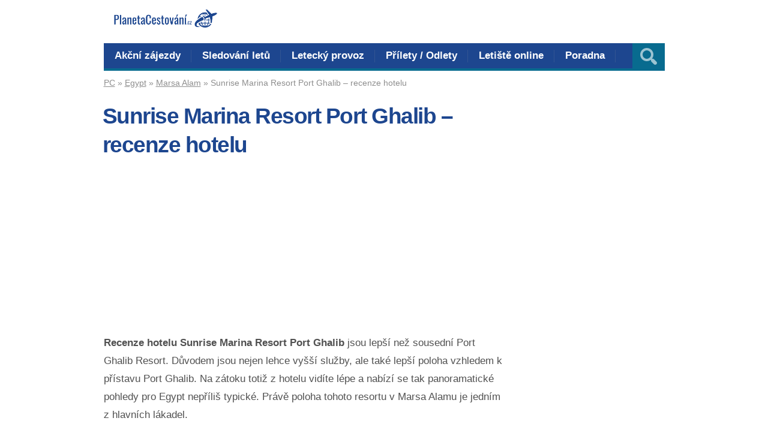

--- FILE ---
content_type: text/html; charset=UTF-8
request_url: https://www.planetacestovani.cz/egypt/marsa-alam/sunrise-marina-resort-port-ghalib/
body_size: 8380
content:
<!DOCTYPE html>
<html lang="cs">
<head>
<meta name="robots" content="index,follow">
<meta name="author" content="Ondrej">
<meta name="keywords" content="odlet do týdne, first minute, na poslední chvíli, zájezdy, cestopisy, letiště"/>
<meta name="theme-color" content="#f9f9f9">
<meta name='robots' content='index, follow, max-image-preview:large, max-snippet:-1, max-video-preview:-1'/>
<meta charset='UTF-8'/>
<meta name='viewport' content='width=device-width, initial-scale=1, maximum-scale=1'/>
<meta name='dcterms.audience' content='Global'/>
<title>Sunrise Marina Resort Port Ghalib – recenze a zkušenosti hotelu | Egypt</title>
<link rel="canonical" href="https://www.planetacestovani.cz/egypt/marsa-alam/sunrise-marina-resort-port-ghalib/"/>
<meta property="og:locale" content="cs_CZ"/>
<meta property="og:type" content="article"/>
<meta property="og:title" content="Sunrise Marina Resort Port Ghalib – recenze a zkušenosti hotelu | Egypt"/>
<meta property="og:description" content="Recenze hotelu Sunrise Marina Resort Port Ghalib jsou lepší než sousední Port Ghalib Resort. Důvodem jsou nejen lehce vyšší služby, ale také lepší poloha vzhledem ..."/>
<meta property="og:url" content="https://www.planetacestovani.cz/egypt/marsa-alam/sunrise-marina-resort-port-ghalib/"/>
<meta property="og:site_name" content="PlanetaCestování.cz"/>
<meta property="og:image" content="https://www.planetacestovani.cz/wp-content/uploads/2019/12/Egypt-dovolená-cestování-a-informace-průvodce.jpg"/>
<meta property="og:image:width" content="360"/>
<meta property="og:image:height" content="259"/>
<meta property="og:image:type" content="image/jpeg"/>
<meta name="twitter:label1" content="Odhadovaná doba čtení"/>
<meta name="twitter:data1" content="2 minuty"/>
<script type="application/ld+json" class="yoast-schema-graph">{"@context":"https://schema.org","@graph":[{"@type":"WebPage","@id":"https://www.planetacestovani.cz/egypt/marsa-alam/sunrise-marina-resort-port-ghalib/","url":"https://www.planetacestovani.cz/egypt/marsa-alam/sunrise-marina-resort-port-ghalib/","name":"Sunrise Marina Resort Port Ghalib – recenze a zkušenosti hotelu | Egypt","isPartOf":{"@id":"https://www.planetacestovani.cz/#website"},"primaryImageOfPage":{"@id":"https://www.planetacestovani.cz/egypt/marsa-alam/sunrise-marina-resort-port-ghalib/#primaryimage"},"image":{"@id":"https://www.planetacestovani.cz/egypt/marsa-alam/sunrise-marina-resort-port-ghalib/#primaryimage"},"thumbnailUrl":"https://www.planetacestovani.cz/wp-content/uploads/2019/12/Egypt-dovolená-cestování-a-informace-průvodce.jpg","datePublished":"2023-02-11T12:15:14+00:00","dateModified":"2023-02-11T12:15:14+00:00","breadcrumb":{"@id":"https://www.planetacestovani.cz/egypt/marsa-alam/sunrise-marina-resort-port-ghalib/#breadcrumb"},"inLanguage":"cs","potentialAction":[{"@type":"ReadAction","target":["https://www.planetacestovani.cz/egypt/marsa-alam/sunrise-marina-resort-port-ghalib/"]}]},{"@type":"ImageObject","inLanguage":"cs","@id":"https://www.planetacestovani.cz/egypt/marsa-alam/sunrise-marina-resort-port-ghalib/#primaryimage","url":"https://www.planetacestovani.cz/wp-content/uploads/2019/12/Egypt-dovolená-cestování-a-informace-průvodce.jpg","contentUrl":"https://www.planetacestovani.cz/wp-content/uploads/2019/12/Egypt-dovolená-cestování-a-informace-průvodce.jpg","width":360,"height":259,"caption":"Egypt dovolená cestování a informace průvodce"},{"@type":"BreadcrumbList","@id":"https://www.planetacestovani.cz/egypt/marsa-alam/sunrise-marina-resort-port-ghalib/#breadcrumb","itemListElement":[{"@type":"ListItem","position":1,"name":"PC","item":"https://www.planetacestovani.cz/"},{"@type":"ListItem","position":2,"name":"Egypt","item":"https://www.planetacestovani.cz/egypt/"},{"@type":"ListItem","position":3,"name":"Marsa Alam","item":"https://www.planetacestovani.cz/egypt/marsa-alam/"},{"@type":"ListItem","position":4,"name":"Sunrise Marina Resort Port Ghalib – recenze hotelu"}]},{"@type":"WebSite","@id":"https://www.planetacestovani.cz/#website","url":"https://www.planetacestovani.cz/","name":"PlanetaCestování.cz","description":"","publisher":{"@id":"https://www.planetacestovani.cz/#organization"},"potentialAction":[{"@type":"SearchAction","target":{"@type":"EntryPoint","urlTemplate":"https://www.planetacestovani.cz/?s={search_term_string}"},"query-input":"required name=search_term_string"}],"inLanguage":"cs"},{"@type":"Organization","@id":"https://www.planetacestovani.cz/#organization","name":"PlanetaCestovani.cz","url":"https://www.planetacestovani.cz/","logo":{"@type":"ImageObject","inLanguage":"cs","@id":"https://www.planetacestovani.cz/#/schema/logo/image/","url":"https://www.planetacestovani.cz/wp-content/uploads/2020/01/PC-new.png","contentUrl":"https://www.planetacestovani.cz/wp-content/uploads/2020/01/PC-new.png","width":342,"height":62,"caption":"PlanetaCestovani.cz"},"image":{"@id":"https://www.planetacestovani.cz/#/schema/logo/image/"}}]}</script>
<link rel="alternate" type="application/rss+xml" title="PlanetaCestování.cz &raquo; RSS zdroj" href="https://www.planetacestovani.cz/feed/"/>
<link rel="alternate" type="application/rss+xml" title="PlanetaCestování.cz &raquo; RSS komentářů" href="https://www.planetacestovani.cz/comments/feed/"/>
<link rel="alternate" type="application/rss+xml" title="PlanetaCestování.cz &raquo; RSS komentářů pro Sunrise Marina Resort Port Ghalib – recenze hotelu" href="https://www.planetacestovani.cz/egypt/marsa-alam/sunrise-marina-resort-port-ghalib/feed/"/>
<link rel="stylesheet" type="text/css" href="//www.planetacestovani.cz/wp-content/cache/wpfc-minified/drvzhcry/fnv4e.css" media="all"/>
<style id='classic-theme-styles-inline-css'>.wp-block-button__link{color:#fff;background-color:#32373c;border-radius:9999px;box-shadow:none;text-decoration:none;padding:calc(.667em + 2px) calc(1.333em + 2px);font-size:1.125em}.wp-block-file__button{background:#32373c;color:#fff;text-decoration:none}</style>
<style id='global-styles-inline-css'>body{--wp--preset--color--black:#000000;--wp--preset--color--cyan-bluish-gray:#abb8c3;--wp--preset--color--white:#ffffff;--wp--preset--color--pale-pink:#f78da7;--wp--preset--color--vivid-red:#cf2e2e;--wp--preset--color--luminous-vivid-orange:#ff6900;--wp--preset--color--luminous-vivid-amber:#fcb900;--wp--preset--color--light-green-cyan:#7bdcb5;--wp--preset--color--vivid-green-cyan:#00d084;--wp--preset--color--pale-cyan-blue:#8ed1fc;--wp--preset--color--vivid-cyan-blue:#0693e3;--wp--preset--color--vivid-purple:#9b51e0;--wp--preset--gradient--vivid-cyan-blue-to-vivid-purple:linear-gradient(135deg,rgba(6,147,227,1) 0%,rgb(155,81,224) 100%);--wp--preset--gradient--light-green-cyan-to-vivid-green-cyan:linear-gradient(135deg,rgb(122,220,180) 0%,rgb(0,208,130) 100%);--wp--preset--gradient--luminous-vivid-amber-to-luminous-vivid-orange:linear-gradient(135deg,rgba(252,185,0,1) 0%,rgba(255,105,0,1) 100%);--wp--preset--gradient--luminous-vivid-orange-to-vivid-red:linear-gradient(135deg,rgba(255,105,0,1) 0%,rgb(207,46,46) 100%);--wp--preset--gradient--very-light-gray-to-cyan-bluish-gray:linear-gradient(135deg,rgb(238,238,238) 0%,rgb(169,184,195) 100%);--wp--preset--gradient--cool-to-warm-spectrum:linear-gradient(135deg,rgb(74,234,220) 0%,rgb(151,120,209) 20%,rgb(207,42,186) 40%,rgb(238,44,130) 60%,rgb(251,105,98) 80%,rgb(254,248,76) 100%);--wp--preset--gradient--blush-light-purple:linear-gradient(135deg,rgb(255,206,236) 0%,rgb(152,150,240) 100%);--wp--preset--gradient--blush-bordeaux:linear-gradient(135deg,rgb(254,205,165) 0%,rgb(254,45,45) 50%,rgb(107,0,62) 100%);--wp--preset--gradient--luminous-dusk:linear-gradient(135deg,rgb(255,203,112) 0%,rgb(199,81,192) 50%,rgb(65,88,208) 100%);--wp--preset--gradient--pale-ocean:linear-gradient(135deg,rgb(255,245,203) 0%,rgb(182,227,212) 50%,rgb(51,167,181) 100%);--wp--preset--gradient--electric-grass:linear-gradient(135deg,rgb(202,248,128) 0%,rgb(113,206,126) 100%);--wp--preset--gradient--midnight:linear-gradient(135deg,rgb(2,3,129) 0%,rgb(40,116,252) 100%);--wp--preset--font-size--small:13px;--wp--preset--font-size--medium:20px;--wp--preset--font-size--large:36px;--wp--preset--font-size--x-large:42px;--wp--preset--spacing--20:0.44rem;--wp--preset--spacing--30:0.67rem;--wp--preset--spacing--40:1rem;--wp--preset--spacing--50:1.5rem;--wp--preset--spacing--60:2.25rem;--wp--preset--spacing--70:3.38rem;--wp--preset--spacing--80:5.06rem;--wp--preset--shadow--natural:6px 6px 9px rgba(0, 0, 0, 0.2);--wp--preset--shadow--deep:12px 12px 50px rgba(0, 0, 0, 0.4);--wp--preset--shadow--sharp:6px 6px 0px rgba(0, 0, 0, 0.2);--wp--preset--shadow--outlined:6px 6px 0px -3px rgba(255, 255, 255, 1), 6px 6px rgba(0, 0, 0, 1);--wp--preset--shadow--crisp:6px 6px 0px rgba(0, 0, 0, 1);}:where(.is-layout-flex){gap:0.5em;}:where(.is-layout-grid){gap:0.5em;}body .is-layout-flow > .alignleft{float:left;margin-inline-start:0;margin-inline-end:2em;}body .is-layout-flow > .alignright{float:right;margin-inline-start:2em;margin-inline-end:0;}body .is-layout-flow > .aligncenter{margin-left:auto !important;margin-right:auto !important;}body .is-layout-constrained > .alignleft{float:left;margin-inline-start:0;margin-inline-end:2em;}body .is-layout-constrained > .alignright{float:right;margin-inline-start:2em;margin-inline-end:0;}body .is-layout-constrained > .aligncenter{margin-left:auto !important;margin-right:auto !important;}body .is-layout-constrained > :where(:not(.alignleft):not(.alignright):not(.alignfull)){max-width:var(--wp--style--global--content-size);margin-left:auto !important;margin-right:auto !important;}body .is-layout-constrained > .alignwide{max-width:var(--wp--style--global--wide-size);}body .is-layout-flex{display:flex;}body .is-layout-flex{flex-wrap:wrap;align-items:center;}body .is-layout-flex > *{margin:0;}body .is-layout-grid{display:grid;}body .is-layout-grid > *{margin:0;}:where(.wp-block-columns.is-layout-flex){gap:2em;}:where(.wp-block-columns.is-layout-grid){gap:2em;}:where(.wp-block-post-template.is-layout-flex){gap:1.25em;}:where(.wp-block-post-template.is-layout-grid){gap:1.25em;}.has-black-color{color:var(--wp--preset--color--black) !important;}.has-cyan-bluish-gray-color{color:var(--wp--preset--color--cyan-bluish-gray) !important;}.has-white-color{color:var(--wp--preset--color--white) !important;}.has-pale-pink-color{color:var(--wp--preset--color--pale-pink) !important;}.has-vivid-red-color{color:var(--wp--preset--color--vivid-red) !important;}.has-luminous-vivid-orange-color{color:var(--wp--preset--color--luminous-vivid-orange) !important;}.has-luminous-vivid-amber-color{color:var(--wp--preset--color--luminous-vivid-amber) !important;}.has-light-green-cyan-color{color:var(--wp--preset--color--light-green-cyan) !important;}.has-vivid-green-cyan-color{color:var(--wp--preset--color--vivid-green-cyan) !important;}.has-pale-cyan-blue-color{color:var(--wp--preset--color--pale-cyan-blue) !important;}.has-vivid-cyan-blue-color{color:var(--wp--preset--color--vivid-cyan-blue) !important;}.has-vivid-purple-color{color:var(--wp--preset--color--vivid-purple) !important;}.has-black-background-color{background-color:var(--wp--preset--color--black) !important;}.has-cyan-bluish-gray-background-color{background-color:var(--wp--preset--color--cyan-bluish-gray) !important;}.has-white-background-color{background-color:var(--wp--preset--color--white) !important;}.has-pale-pink-background-color{background-color:var(--wp--preset--color--pale-pink) !important;}.has-vivid-red-background-color{background-color:var(--wp--preset--color--vivid-red) !important;}.has-luminous-vivid-orange-background-color{background-color:var(--wp--preset--color--luminous-vivid-orange) !important;}.has-luminous-vivid-amber-background-color{background-color:var(--wp--preset--color--luminous-vivid-amber) !important;}.has-light-green-cyan-background-color{background-color:var(--wp--preset--color--light-green-cyan) !important;}.has-vivid-green-cyan-background-color{background-color:var(--wp--preset--color--vivid-green-cyan) !important;}.has-pale-cyan-blue-background-color{background-color:var(--wp--preset--color--pale-cyan-blue) !important;}.has-vivid-cyan-blue-background-color{background-color:var(--wp--preset--color--vivid-cyan-blue) !important;}.has-vivid-purple-background-color{background-color:var(--wp--preset--color--vivid-purple) !important;}.has-black-border-color{border-color:var(--wp--preset--color--black) !important;}.has-cyan-bluish-gray-border-color{border-color:var(--wp--preset--color--cyan-bluish-gray) !important;}.has-white-border-color{border-color:var(--wp--preset--color--white) !important;}.has-pale-pink-border-color{border-color:var(--wp--preset--color--pale-pink) !important;}.has-vivid-red-border-color{border-color:var(--wp--preset--color--vivid-red) !important;}.has-luminous-vivid-orange-border-color{border-color:var(--wp--preset--color--luminous-vivid-orange) !important;}.has-luminous-vivid-amber-border-color{border-color:var(--wp--preset--color--luminous-vivid-amber) !important;}.has-light-green-cyan-border-color{border-color:var(--wp--preset--color--light-green-cyan) !important;}.has-vivid-green-cyan-border-color{border-color:var(--wp--preset--color--vivid-green-cyan) !important;}.has-pale-cyan-blue-border-color{border-color:var(--wp--preset--color--pale-cyan-blue) !important;}.has-vivid-cyan-blue-border-color{border-color:var(--wp--preset--color--vivid-cyan-blue) !important;}.has-vivid-purple-border-color{border-color:var(--wp--preset--color--vivid-purple) !important;}.has-vivid-cyan-blue-to-vivid-purple-gradient-background{background:var(--wp--preset--gradient--vivid-cyan-blue-to-vivid-purple) !important;}.has-light-green-cyan-to-vivid-green-cyan-gradient-background{background:var(--wp--preset--gradient--light-green-cyan-to-vivid-green-cyan) !important;}.has-luminous-vivid-amber-to-luminous-vivid-orange-gradient-background{background:var(--wp--preset--gradient--luminous-vivid-amber-to-luminous-vivid-orange) !important;}.has-luminous-vivid-orange-to-vivid-red-gradient-background{background:var(--wp--preset--gradient--luminous-vivid-orange-to-vivid-red) !important;}.has-very-light-gray-to-cyan-bluish-gray-gradient-background{background:var(--wp--preset--gradient--very-light-gray-to-cyan-bluish-gray) !important;}.has-cool-to-warm-spectrum-gradient-background{background:var(--wp--preset--gradient--cool-to-warm-spectrum) !important;}.has-blush-light-purple-gradient-background{background:var(--wp--preset--gradient--blush-light-purple) !important;}.has-blush-bordeaux-gradient-background{background:var(--wp--preset--gradient--blush-bordeaux) !important;}.has-luminous-dusk-gradient-background{background:var(--wp--preset--gradient--luminous-dusk) !important;}.has-pale-ocean-gradient-background{background:var(--wp--preset--gradient--pale-ocean) !important;}.has-electric-grass-gradient-background{background:var(--wp--preset--gradient--electric-grass) !important;}.has-midnight-gradient-background{background:var(--wp--preset--gradient--midnight) !important;}.has-small-font-size{font-size:var(--wp--preset--font-size--small) !important;}.has-medium-font-size{font-size:var(--wp--preset--font-size--medium) !important;}.has-large-font-size{font-size:var(--wp--preset--font-size--large) !important;}.has-x-large-font-size{font-size:var(--wp--preset--font-size--x-large) !important;}
.wp-block-navigation a:where(:not(.wp-element-button)){color:inherit;}:where(.wp-block-post-template.is-layout-flex){gap:1.25em;}:where(.wp-block-post-template.is-layout-grid){gap:1.25em;}:where(.wp-block-columns.is-layout-flex){gap:2em;}:where(.wp-block-columns.is-layout-grid){gap:2em;}
.wp-block-pullquote{font-size:1.5em;line-height:1.6;}</style>
<link rel="stylesheet" type="text/css" href="//www.planetacestovani.cz/wp-content/cache/wpfc-minified/1r6rv0sm/fnv4e.css" media="all"/>
<link rel="stylesheet" type="text/css" href="//www.planetacestovani.cz/wp-content/cache/wpfc-minified/fh83yis/fnv4e.css" media="screen"/>
<link rel="stylesheet" type="text/css" href="//www.planetacestovani.cz/wp-content/cache/wpfc-minified/9h5dqsrt/fnv4e.css" media="all"/>
<link rel="stylesheet" type="text/css" href="//www.planetacestovani.cz/wp-content/cache/wpfc-minified/q8zostnj/fnv4e.css" media="screen"/>
<link rel="https://api.w.org/" href="https://www.planetacestovani.cz/wp-json/"/><link rel="alternate" type="application/json" href="https://www.planetacestovani.cz/wp-json/wp/v2/pages/28529"/><link rel="EditURI" type="application/rsd+xml" title="RSD" href="https://www.planetacestovani.cz/xmlrpc.php?rsd"/>
<meta name="generator" content="WordPress 6.4.6"/>
<link rel='shortlink' href='https://www.planetacestovani.cz/?p=28529'/>
<link rel="alternate" type="application/json+oembed" href="https://www.planetacestovani.cz/wp-json/oembed/1.0/embed?url=https%3A%2F%2Fwww.planetacestovani.cz%2Fegypt%2Fmarsa-alam%2Fsunrise-marina-resort-port-ghalib%2F"/>
<link rel="alternate" type="text/xml+oembed" href="https://www.planetacestovani.cz/wp-json/oembed/1.0/embed?url=https%3A%2F%2Fwww.planetacestovani.cz%2Fegypt%2Fmarsa-alam%2Fsunrise-marina-resort-port-ghalib%2F&#038;format=xml"/>
<link rel='Shortcut Icon' href='https://www.planetacestovani.cz/favicon.ico' type='image/x-icon'/>
<script async src="https://pagead2.googlesyndication.com/pagead/js/adsbygoogle.js?client=ca-pub-2481683848388859" crossorigin="anonymous"></script>  
<script async src="https://www.googletagmanager.com/gtag/js?id=G-KHWTW7SS10"></script>
<script>window.dataLayer=window.dataLayer||[];
function gtag(){dataLayer.push(arguments);}
gtag('js', new Date());
gtag('config', 'G-KHWTW7SS10');</script>
<script data-wpfc-render="false">var Wpfcll={s:[],osl:0,scroll:false,i:function(){Wpfcll.ss();window.addEventListener('load',function(){let observer=new MutationObserver(mutationRecords=>{Wpfcll.osl=Wpfcll.s.length;Wpfcll.ss();if(Wpfcll.s.length > Wpfcll.osl){Wpfcll.ls(false);}});observer.observe(document.getElementsByTagName("html")[0],{childList:true,attributes:true,subtree:true,attributeFilter:["src"],attributeOldValue:false,characterDataOldValue:false});Wpfcll.ls(true);});window.addEventListener('scroll',function(){Wpfcll.scroll=true;Wpfcll.ls(false);});window.addEventListener('resize',function(){Wpfcll.scroll=true;Wpfcll.ls(false);});window.addEventListener('click',function(){Wpfcll.scroll=true;Wpfcll.ls(false);});},c:function(e,pageload){var w=document.documentElement.clientHeight || body.clientHeight;var n=0;if(pageload){n=0;}else{n=(w > 800) ? 800:200;n=Wpfcll.scroll ? 800:n;}var er=e.getBoundingClientRect();var t=0;var p=e.parentNode ? e.parentNode:false;if(typeof p.getBoundingClientRect=="undefined"){var pr=false;}else{var pr=p.getBoundingClientRect();}if(er.x==0 && er.y==0){for(var i=0;i < 10;i++){if(p){if(pr.x==0 && pr.y==0){if(p.parentNode){p=p.parentNode;}if(typeof p.getBoundingClientRect=="undefined"){pr=false;}else{pr=p.getBoundingClientRect();}}else{t=pr.top;break;}}};}else{t=er.top;}if(w - t+n > 0){return true;}return false;},r:function(e,pageload){var s=this;var oc,ot;try{oc=e.getAttribute("data-wpfc-original-src");ot=e.getAttribute("data-wpfc-original-srcset");originalsizes=e.getAttribute("data-wpfc-original-sizes");if(s.c(e,pageload)){if(oc || ot){if(e.tagName=="DIV" || e.tagName=="A" || e.tagName=="SPAN"){e.style.backgroundImage="url("+oc+")";e.removeAttribute("data-wpfc-original-src");e.removeAttribute("data-wpfc-original-srcset");e.removeAttribute("onload");}else{if(oc){e.setAttribute('src',oc);}if(ot){e.setAttribute('srcset',ot);}if(originalsizes){e.setAttribute('sizes',originalsizes);}if(e.getAttribute("alt") && e.getAttribute("alt")=="blank"){e.removeAttribute("alt");}e.removeAttribute("data-wpfc-original-src");e.removeAttribute("data-wpfc-original-srcset");e.removeAttribute("data-wpfc-original-sizes");e.removeAttribute("onload");if(e.tagName=="IFRAME"){var y="https://www.youtube.com/embed/";if(navigator.userAgent.match(/\sEdge?\/\d/i)){e.setAttribute('src',e.getAttribute("src").replace(/.+\/templates\/youtube\.html\#/,y));}e.onload=function(){if(typeof window.jQuery !="undefined"){if(jQuery.fn.fitVids){jQuery(e).parent().fitVids({customSelector:"iframe[src]"});}}var s=e.getAttribute("src").match(/templates\/youtube\.html\#(.+)/);if(s){try{var i=e.contentDocument || e.contentWindow;if(i.location.href=="about:blank"){e.setAttribute('src',y+s[1]);}}catch(err){e.setAttribute('src',y+s[1]);}}}}}}else{if(e.tagName=="NOSCRIPT"){if(typeof window.jQuery !="undefined"){if(jQuery(e).attr("data-type")=="wpfc"){e.removeAttribute("data-type");jQuery(e).after(jQuery(e).text());}}}}}}catch(error){console.log(error);console.log("==>",e);}},ss:function(){var i=Array.prototype.slice.call(document.getElementsByTagName("img"));var f=Array.prototype.slice.call(document.getElementsByTagName("iframe"));var d=Array.prototype.slice.call(document.getElementsByTagName("div"));var a=Array.prototype.slice.call(document.getElementsByTagName("a"));var s=Array.prototype.slice.call(document.getElementsByTagName("span"));var n=Array.prototype.slice.call(document.getElementsByTagName("noscript"));this.s=i.concat(f).concat(d).concat(a).concat(s).concat(n);},ls:function(pageload){var s=this;[].forEach.call(s.s,function(e,index){s.r(e,pageload);});}};document.addEventListener('DOMContentLoaded',function(){wpfci();});function wpfci(){Wpfcll.i();}</script>
</head>
<body class="page-template-default page page-id-28529 page-child parent-pageid-11778 hidpi-on chrome">
<div id="layout">	
<div id="header">
<div id="header-layout-2">
<div id="header-holder-2">
<div class="clear"></div></div></div><div id="header-layout">
<div id="header-holder">
<div id="logo" class="div-as-table">
<div>
<div> <a href="https://www.planetacestovani.cz"><img src="https://www.planetacestovani.cz/wp-content/uploads/2018/12/PC-new.png" data-hidpi="https://www.planetacestovani.cz/wp-content/themes/Grimag/assets/images/logo2x.png" alt="<b>PlanetaCestovani.cz</b>"/></a></div></div></div><div id="hcustom" class="div-as-table">
<div>
<div>
<div class="sidebar sidebar-ad-a"></div></div></div></div><div id="menu" class="div-as-table no-sticky-menu">
<div>
<div>
<span id="menu-select"></span>
<div id="menu-box" class="menu-lll-container"><nav><ul class="menu"><li class="menu-item menu-item-type-taxonomy menu-item-object-category"><a href="https://www.planetacestovani.cz/zajezdy/">Akční zájezdy</a></li> <li class="menu-item menu-item-type-post_type menu-item-object-post"><a href="https://www.planetacestovani.cz/sledovani-letadel-on-line-podle-cisla-letu/">Sledování letů</a></li> <li class="menu-item menu-item-type-post_type menu-item-object-post"><a href="https://www.planetacestovani.cz/flightradar24-letecky-provoz-online/">Letecký provoz</a></li> <li class="menu-item menu-item-type-post_type menu-item-object-post"><a href="https://www.planetacestovani.cz/letiste-vaclava-havla-praha-prilety-odlety/">Přílety / Odlety</a></li> <li class="menu-item menu-item-type-post_type menu-item-object-post"><a href="https://www.planetacestovani.cz/primy-prenos-letiste-praha-online/">Letiště online</a></li> <li class="menu-item menu-item-type-post_type menu-item-object-page"><a href="https://www.planetacestovani.cz/cestovatelska-poradna/">Poradna</a></li> </ul></nav></div><form action="https://www.planetacestovani.cz/" method="get" role="search" id="search-form-header">
<span></span>
<input
type="text"
name="s"
value=""
placeholder="Hledat..."
/>
</form></div></div></div><div class="clear"></div></div></div></div><div id="fb-root"></div><div id="content">
<div id="content-layout">
<div id="content-holder" class="sidebar-position-right">
<div id="content-box">
<div>
<div>
<div class="breadcrumb breadcrumbs"><div class="breadcrumb-yoast"><span><span><a href="https://www.planetacestovani.cz/">PC</a></span> » <span><a href="https://www.planetacestovani.cz/egypt/">Egypt</a></span> » <span><a href="https://www.planetacestovani.cz/egypt/marsa-alam/">Marsa Alam</a></span> » <span class="breadcrumb_last" aria-current="page">Sunrise Marina Resort Port Ghalib – recenze hotelu</span></span></div></div><article>								
<h1 class="entry-title page-title">Sunrise Marina Resort Port Ghalib – recenze hotelu
</h1>  
<script async src="https://pagead2.googlesyndication.com/pagead/js/adsbygoogle.js?client=ca-pub-2481683848388859" crossorigin="anonymous"></script>
<ins class="adsbygoogle"
style="display:block"
data-ad-client="ca-pub-2481683848388859"
data-ad-slot="1106893373"
data-ad-format="auto"
data-full-width-responsive="true"></ins>
<script>(adsbygoogle=window.adsbygoogle||[]).push({});</script>
<div id="content-data"><p><strong>Recenze hotelu Sunrise Marina Resort Port Ghalib</strong> jsou lepší než sousední Port Ghalib Resort. Důvodem jsou nejen lehce vyšší služby, ale také lepší poloha vzhledem k přístavu Port Ghalib. Na zátoku totiž z hotelu vidíte lépe a nabízí se tak panoramatické pohledy pro Egypt nepříliš typické. Právě poloha tohoto resortu v Marsa Alamu je jedním z hlavních lákadel.</p>
<p style="text-align: center;"><a data-wpfc-original-src='https://www.planetacestovani.cz/wp-content/plugins/stkit/assets/images/icons/16/glyphs/white/rocket.png' class="button button-with-icon button-with-icon-16 button-with-icon-16 button-custom-color" href="https://www.planetacestovani.cz/egypt-srovnani-last-moment-zajezdu-1" target="__blank" style="background-color: #FF0000; font-size:13px; "><span><u>Nejlevnější zájezd do Sunrise Marina resortu</u> ⇒</span></a>
<h2>Recenze a zkušenosti s hotelem</h2>
<p>Nejlevnější <strong>super last minute zájezdy</strong> na týden s odletem z Letiště Praha začínají u 5★hotelu Sunrise Marin Resort Port Ghalib začínají na 9.790 Kč. I proto od hotelu příliš klienti neočekávají. Tím více jsou překvapeni po příjezdu o jak nové a luxusní prostory se jedná. Jedním z důvodů proč jsou zájezdy na tak dobré úrovni je poloha resortu jen pár minut od letiště Marsa Alam.</p>
<ul>
<li>recenze ubytování: 8,9/10 bodů</li>
<li>recenze stravování: 9/10 bodů</li>
<li>recenze okolí hotelu: 9/10 bodů</li>
<li>poměr cena/služby: 9,1/10 bodů</li>
</ul>
<h2>Hodnocení od cizinců</h2>
<p>Často je ovšem více vypovídající hodnocení od návštěvníků z celého světa. Ti dávají Marina Resortu v zátoce Port Ghalib také prvotřídní známku 4,5/5 bodů. Ze 630 klientů, kteří zde svou dovolenou již strávili označilo 380 z nich služby a ubytování jako bezchybné.</p>
<h2>Vaše recenze</h2>
<p style="text-align: center;"><em>A jaké je Vaše hodnocení hotelu? Strávili jste zde již svou dovolenou či teprve váháte zda se sem vydat na dovolenou v Egyptě? Osobně mě tento komplex láká nejen podle psaných zkušenosti od návštěvníků a fotografií, ale i díky stravování Ultra All Inclusive, které bych rád vyzkoušel. Připojte své hodnocení v komentářích pod článkem. Děkuji.</em></p>
<h2>Kde leží Sunrise Marina v Port Ghalibu na mapě?</h2>
<p style="text-align: center;"><a href="https://www.planetacestovani.cz/wp-content/uploads/2019/02/Sunrise-Marina-Resort-Beach-Port-Ghalib.jpg"><img fetchpriority="high" decoding="async" class="aligncenter size-full wp-image-28530" src="https://www.planetacestovani.cz/wp-content/uploads/2019/02/Sunrise-Marina-Resort-Beach-Port-Ghalib.jpg" alt="Sunrise-Marina-Resort-Beach-Port-Ghalib" width="940" height="524" srcset="https://www.planetacestovani.cz/wp-content/uploads/2019/02/Sunrise-Marina-Resort-Beach-Port-Ghalib.jpg 940w, https://www.planetacestovani.cz/wp-content/uploads/2019/02/Sunrise-Marina-Resort-Beach-Port-Ghalib-300x167.jpg 300w, https://www.planetacestovani.cz/wp-content/uploads/2019/02/Sunrise-Marina-Resort-Beach-Port-Ghalib-768x428.jpg 768w, https://www.planetacestovani.cz/wp-content/uploads/2019/02/Sunrise-Marina-Resort-Beach-Port-Ghalib-600x334.jpg 600w, https://www.planetacestovani.cz/wp-content/uploads/2019/02/Sunrise-Marina-Resort-Beach-Port-Ghalib-837x467.jpg 837w, https://www.planetacestovani.cz/wp-content/uploads/2019/02/Sunrise-Marina-Resort-Beach-Port-Ghalib-667x372.jpg 667w, https://www.planetacestovani.cz/wp-content/uploads/2019/02/Sunrise-Marina-Resort-Beach-Port-Ghalib-262x146.jpg 262w, https://www.planetacestovani.cz/wp-content/uploads/2019/02/Sunrise-Marina-Resort-Beach-Port-Ghalib-524x292.jpg 524w, https://www.planetacestovani.cz/wp-content/uploads/2019/02/Sunrise-Marina-Resort-Beach-Port-Ghalib-574x320.jpg 574w" sizes="(max-width: 940px) 100vw, 940px"/></a></p>
<div class="none"><time class="date updated" datetime="2023-02-11" data-pubdate>Úno 11, 2023</time><span class="author vcard"><span class="fn">Tony Dvořák</span></span></div></div></article>
<script async src="https://pagead2.googlesyndication.com/pagead/js/adsbygoogle.js?client=ca-pub-2481683848388859" crossorigin="anonymous"></script>
<ins class="adsbygoogle"
style="display:block"
data-ad-client="ca-pub-2481683848388859"
data-ad-slot="1106893373"
data-ad-format="auto"
data-full-width-responsive="true"></ins>
<script>(adsbygoogle=window.adsbygoogle||[]).push({});</script>
<div class="clear"></div><div id="page-pagination"></div><div class="comments-title">Komentáře: -2</div><ol id="comments"></li>
</li>
</ol><p>Pro napsání komentáře musíte být přihlášen. - <a href="https://www.planetacestovani.cz/wp-login.php?redirect_to=https%3A%2F%2Fwww.planetacestovani.cz%2Fegypt%2Fmarsa-alam%2Fsunrise-marina-resort-port-ghalib%2F">Přihlásit se</a></p>                               <br>							<div class="clear"></div></div></div></div><div id="sidebar"><div class="sidebar"></div></div><div class="clear"></div></div></div></div><div class="clear"></div><footer>
<div id="footer">
<div id="footer-layout">
<div id="footer-holder">
<div id="footer-box" class="footer-box-v1"><div class="sidebar-footer"><div>
<div class="widget widget_block widget_text">
<p>Hledáme pro Vás <strong>levné zájezdy &amp; akční dovolenou</strong> s odletem (<em>nejen</em>) z Prahy. <strong>Oficiální </strong>cestovatelské informace, průvodci a cestopisy.</p>
<div class="clear"></div></div><div class="widget widget_block">
<ul>
<li>mail: info@planetacestovani.cz</li>
<li>autor: redakční tým PlanetaCestování.cz</li>
<li><a href="https://www.planetacestovani.cz/podminky/">Privacy Policy</a> // <a href="https://www.planetacestovani.cz/o-nas/">O nás</a></li>
</ul>
<div class="clear"></div></div></div></div><div class="sidebar-footer"><div>
<div class="widget widget_block widget_recent_entries">
<ul class="wp-block-latest-posts__list wp-block-latest-posts"><li><a class="wp-block-latest-posts__post-title" href="https://www.planetacestovani.cz/zpozdene-ztracene-zavazadlo-kompenzace/">Zpožděné &#038; ztracené zavazadlo: Kompenzace až €1,250</a></li>
<li><a class="wp-block-latest-posts__post-title" href="https://www.planetacestovani.cz/dny-nato-ostrava/">Dny NATO Ostrava 2024 – Kvůli povodním ZRUŠENO</a></li>
<li><a class="wp-block-latest-posts__post-title" href="https://www.planetacestovani.cz/zavreli-placici-dite-v-letadle-na-wc/">Zavřeli plačící dítě v letadle na WC</a></li>
</ul>
<div class="clear"></div></div></div></div><div class="sidebar-footer last"><div>
<div class="widget widget_block widget_recent_comments">
<ol class="wp-block-latest-comments"><li class="wp-block-latest-comments__comment"><article><footer class="wp-block-latest-comments__comment-meta"><span class="wp-block-latest-comments__comment-author">Braunfuchsová</span>: <a class="wp-block-latest-comments__comment-link" href="https://www.planetacestovani.cz/termalni-lazne-buk/#comment-23406">Lázně Buk (Bukfurdo) – Termální lázně Maďarsko</a></footer></article></li><li class="wp-block-latest-comments__comment"><article><footer class="wp-block-latest-comments__comment-meta"><span class="wp-block-latest-comments__comment-author">Dušan</span>: <a class="wp-block-latest-comments__comment-link" href="https://www.planetacestovani.cz/zoo-v-cr-seznam-mapa-nejlepsi-zoo/#comment-23397">ZOO v ČR – Seznam, mapa (+ Nejlepší ZOO)</a></footer></article></li><li class="wp-block-latest-comments__comment"><article><footer class="wp-block-latest-comments__comment-meta"><span class="wp-block-latest-comments__comment-author">Jarek</span>: <a class="wp-block-latest-comments__comment-link" href="https://www.planetacestovani.cz/kapverdy/viza/#comment-23384">Vízum na Kapverdy (taxa/poplatek)</a></footer></article></li></ol>
<div class="clear"></div></div></div></div><div class="clear"></div></div></div><div id="copyrights-holder">
<div id="copyrights-box">
<div id="copyrights-company">2013 – 2024 &copy; PlanetaCestovani.cz</div><div class="clear"></div></div></div></div></div></footer></div><script src='//www.planetacestovani.cz/wp-content/cache/wpfc-minified/f2fhgft5/fnv4e.js'></script>
<script>(function (s, t, a, y, twenty, two){
s.Stay22=s.Stay22||{};
s.Stay22.params={ lmaID: '686be52e3039ee5661ca3c42' };
twenty=t.createElement(a);
two=t.getElementsByTagName(a)[0];
twenty.async=1;
twenty.src=y;
two.parentNode.insertBefore(twenty, two);
})(window, document, 'script', 'https://scripts.stay22.com/letmeallez.js');</script>
<script>var stData=new Array();
stData[0]="1D468F";
stData[1]="086b8f";
stData[2]="https://www.planetacestovani.cz/wp-content/themes/Grimag";
stData[3]="https://www.planetacestovani.cz";
stData[4]="0";
stData[5]="https://www.planetacestovani.cz/wp-content/plugins";</script>
<script defer src="//www.planetacestovani.cz/wp-content/cache/wpfc-minified/jnhp10fr/fnv4e.js" id="anti-spam-script-js"></script>
<script defer src='//www.planetacestovani.cz/wp-content/cache/wpfc-minified/fos0gm7v/fnv4e.js'></script>
</body>
</html><!-- WP Fastest Cache file was created in 0.167 seconds, on 17.9.2025 @ 3:37 -->

--- FILE ---
content_type: text/html; charset=utf-8
request_url: https://www.google.com/recaptcha/api2/aframe
body_size: 269
content:
<!DOCTYPE HTML><html><head><meta http-equiv="content-type" content="text/html; charset=UTF-8"></head><body><script nonce="H3QzoJPox7BvRvL1jkAROw">/** Anti-fraud and anti-abuse applications only. See google.com/recaptcha */ try{var clients={'sodar':'https://pagead2.googlesyndication.com/pagead/sodar?'};window.addEventListener("message",function(a){try{if(a.source===window.parent){var b=JSON.parse(a.data);var c=clients[b['id']];if(c){var d=document.createElement('img');d.src=c+b['params']+'&rc='+(localStorage.getItem("rc::a")?sessionStorage.getItem("rc::b"):"");window.document.body.appendChild(d);sessionStorage.setItem("rc::e",parseInt(sessionStorage.getItem("rc::e")||0)+1);localStorage.setItem("rc::h",'1768863071192');}}}catch(b){}});window.parent.postMessage("_grecaptcha_ready", "*");}catch(b){}</script></body></html>

--- FILE ---
content_type: text/css
request_url: https://www.planetacestovani.cz/wp-content/cache/wpfc-minified/q8zostnj/fnv4e.css
body_size: 1099
content:
body, div, td{font-family:Arial, Helvetica, sans-serif;}
h1, h2, h3, h4, h5, h6, blockquote{font-family:Arial, Helvetica, sans-serif;}
body, div, td{font-size:17px;}
h1, h2, h3, h4, h5, h6,
h1 a, h2 a, h3 a, h4 a, h5 a, h6 a,
a:hover, #logo h2, #logo h2 a, #logo h2 img,
.nav-next a, .nav-previous a,
#but-prev-next a,
#wp-pagenavibox .wp-pagenavi *,
.widget_custom_menu > li > ul > li.current-menu-item > a, .dark #but-prev-next a:hover,
.dark #wp-pagenavibox .wp-pagenavi a:hover{color:#1D468F;}
body.dark, caption, th, #menu,
#footer,
.status-header, .pricing-table-gray .pricing-table-title, .pricing-table-gray .pricing-table-price, .pricing-table-gray .button, .pricing-table-dark .pricing-table-title, .pricing-table-dark .pricing-table-price, .pricing-table-dark .button, .notice, #sidebar .widget,
.more-link:hover, #layout .mejs-volume-slider,
.widget_nav_menu, .widget_nav_menu h5, #buddypress div.item-list-tabs ul li.selected a span,
#buddypress div.item-list-tabs ul li.current a span,
#buddypress div.item-list-tabs ul li a span,
#buddypress div.item-list-tabs ul li a:hover span{background-color:#1D468F;}
#buddypress div.item-list-tabs ul li a span:after{border-top-color:#1D468F;}
body.dark #content-layout,
#sidebar .widget,
#footer,
.sidebar-footer > div .widget, body.dark #bbpress-forums .bbp-forum-info .bbp-forum-content,
body.dark #bbpress-forums p.bbp-topic-meta,
body.dark span.bbp-author-ip, body.dark #buddypress .activity-list .activity-content .activity-header,
body.dark #buddypress .activity-list .activity-content .comment-header,
body.dark #buddypress div.activity-meta a:not(:hover),
body.dark #buddypress a.activity-time-since:not(:hover),
body.dark #buddypress .acomment-options a:not(:hover),
body.dark #buddypress div.activity-comments div.acomment-meta{color:#95beff;}
h1 a:hover, h2 a:hover, h3 a:hover, h4 a:hover, h5 a:hover, h6 a:hover,
a, .st-ul li.st-current, .st-ul li.st-current:hover,
.widget_display_stats dd, .sidebar-footer .widget-info p a.mailto{color:#086b8f;}
input[type="button"],
input[type="submit"], button,
#header-holder-2,
#search-form-header,
#search-form-header span,
#copyrights-holder,
.term-title h1:before, a.button, .toggle-closed .toggle-title span, .pricing-table-featured .pricing-table-title, .pricing-table-featured .pricing-table-price, .pricing-table-featured .button, .skill-bar, .st-gallery ol li.st-gallery-tab-current, .more-link, #layout .mejs-time-loaded,
#sidebar .sidebar .widget_display_search,
#sidebar .widget_search,
.tagcloud a, .widget_custom_menu > li > a:hover, .widget_custom_menu > li.wHover, #sidebar .widget-posts,
.widget-posts-icon:hover, #sidebar .sharrre .count,
.dark .sharrre .count, #buddypress div.item-list-tabs ul li.selected a,
#buddypress div.item-list-tabs ul li.current a,
#buddypress div#subnav.item-list-tabs ul li.selected a,
#buddypress div#subnav.item-list-tabs ul li.current a,
#buddypress input[type="submit"],
#buddypress input[type="button"],
#buddypress input[type="reset"],
#buddypress input[type="submit"]:hover,
#buddypress input[type="button"]:hover,
#buddypress input[type="reset"]:hover{background-color:#086b8f;}
.st-ul li.st-current, .st-ul li.st-current:hover,
#sidebar .sharrre .count:before,
#sidebar .sharrre .count:after,
.dark .sharrre .count:before, #buddypress div.item-list-tabs ul li.current a:after{border-top-color:#086b8f;}
#menu,
#buddypress div#subnav{border-bottom-color:#086b8f;}
.menu-2 > li:first-child{display:none;}
.quick-holder iframe{height:400px;}
#wpstats{display:none;}
h1, h2, h3, h4, h5, h6{text-transform:none;}
body{color:#515151;}
.title-end{display:none;}
div a.button:hover{background-color:#0e97c9 !important;target:_blank}
.st-hover-format{display:none;}
.single .breadcrumb-yoast{display:none;}
.st-hover-format-standard{display:none;}
@media(max-width:760px){#dbx_light{display:none!important}#dbx_content{display:none!important}
@media screen and (max-width:640px){
table {
overflow-x: auto;
display: block;
}
}